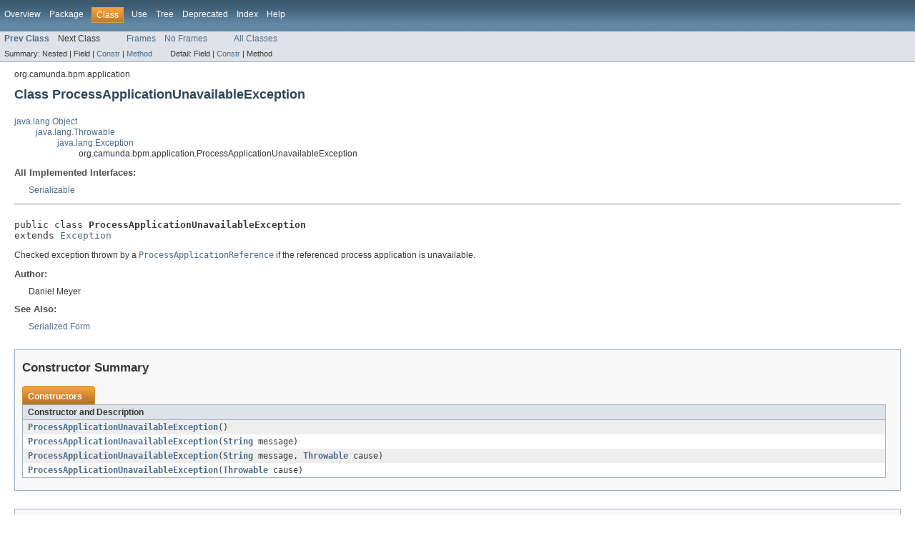

--- FILE ---
content_type: text/html; charset=utf-8
request_url: https://docs.camunda.org/javadoc/camunda-bpm-platform/7.9/org/camunda/bpm/application/ProcessApplicationUnavailableException.html
body_size: 2509
content:
<!DOCTYPE HTML PUBLIC "-//W3C//DTD HTML 4.01 Transitional//EN" "http://www.w3.org/TR/html4/loose.dtd">
<!-- NewPage -->
<html lang="en">
<head>
<!-- Generated by javadoc (version 1.7.0_80) on Tue Dec 03 17:45:16 CET 2019 -->
<meta http-equiv="Content-Type" content="text/html; charset=UTF-8">
<title>ProcessApplicationUnavailableException (Camunda BPM Javadocs 7.9.19-ee)</title>
<meta name="date" content="2019-12-03">
<link rel="stylesheet" type="text/css" href="../../../../stylesheet.css" title="Style">
</head>
<body>
<script type="text/javascript"><!--
    if (location.href.indexOf('is-external=true') == -1) {
        parent.document.title="ProcessApplicationUnavailableException (Camunda BPM Javadocs 7.9.19-ee)";
    }
//-->
</script>
<noscript>
<div>JavaScript is disabled on your browser.</div>
</noscript>
<!-- ========= START OF TOP NAVBAR ======= -->
<div class="topNav"><a name="navbar_top">
<!--   -->
</a><a href="#skip-navbar_top" title="Skip navigation links"></a><a name="navbar_top_firstrow">
<!--   -->
</a>
<ul class="navList" title="Navigation">
<li><a href="../../../../overview-summary.html">Overview</a></li>
<li><a href="package-summary.html">Package</a></li>
<li class="navBarCell1Rev">Class</li>
<li><a href="class-use/ProcessApplicationUnavailableException.html">Use</a></li>
<li><a href="package-tree.html">Tree</a></li>
<li><a href="../../../../deprecated-list.html">Deprecated</a></li>
<li><a href="../../../../index-all.html">Index</a></li>
<li><a href="../../../../help-doc.html">Help</a></li>
</ul>
</div>
<div class="subNav">
<ul class="navList">
<li><a href="../../../../org/camunda/bpm/application/ProcessApplicationRegistration.html" title="interface in org.camunda.bpm.application"><span class="strong">Prev Class</span></a></li>
<li>Next Class</li>
</ul>
<ul class="navList">
<li><a href="../../../../index.html?org/camunda/bpm/application/ProcessApplicationUnavailableException.html" target="_top">Frames</a></li>
<li><a href="ProcessApplicationUnavailableException.html" target="_top">No Frames</a></li>
</ul>
<ul class="navList" id="allclasses_navbar_top">
<li><a href="../../../../allclasses-noframe.html">All Classes</a></li>
</ul>
<div>
<script type="text/javascript"><!--
  allClassesLink = document.getElementById("allclasses_navbar_top");
  if(window==top) {
    allClassesLink.style.display = "block";
  }
  else {
    allClassesLink.style.display = "none";
  }
  //-->
</script>
</div>
<div>
<ul class="subNavList">
<li>Summary:&nbsp;</li>
<li>Nested&nbsp;|&nbsp;</li>
<li>Field&nbsp;|&nbsp;</li>
<li><a href="#constructor_summary">Constr</a>&nbsp;|&nbsp;</li>
<li><a href="#methods_inherited_from_class_java.lang.Throwable">Method</a></li>
</ul>
<ul class="subNavList">
<li>Detail:&nbsp;</li>
<li>Field&nbsp;|&nbsp;</li>
<li><a href="#constructor_detail">Constr</a>&nbsp;|&nbsp;</li>
<li>Method</li>
</ul>
</div>
<a name="skip-navbar_top">
<!--   -->
</a></div>
<!-- ========= END OF TOP NAVBAR ========= -->
<!-- ======== START OF CLASS DATA ======== -->
<div class="header">
<div class="subTitle">org.camunda.bpm.application</div>
<h2 title="Class ProcessApplicationUnavailableException" class="title">Class ProcessApplicationUnavailableException</h2>
</div>
<div class="contentContainer">
<ul class="inheritance">
<li><a href="http://docs.oracle.com/javase/7/docs/api/java/lang/Object.html?is-external=true" title="class or interface in java.lang">java.lang.Object</a></li>
<li>
<ul class="inheritance">
<li><a href="http://docs.oracle.com/javase/7/docs/api/java/lang/Throwable.html?is-external=true" title="class or interface in java.lang">java.lang.Throwable</a></li>
<li>
<ul class="inheritance">
<li><a href="http://docs.oracle.com/javase/7/docs/api/java/lang/Exception.html?is-external=true" title="class or interface in java.lang">java.lang.Exception</a></li>
<li>
<ul class="inheritance">
<li>org.camunda.bpm.application.ProcessApplicationUnavailableException</li>
</ul>
</li>
</ul>
</li>
</ul>
</li>
</ul>
<div class="description">
<ul class="blockList">
<li class="blockList">
<dl>
<dt>All Implemented Interfaces:</dt>
<dd><a href="http://docs.oracle.com/javase/7/docs/api/java/io/Serializable.html?is-external=true" title="class or interface in java.io">Serializable</a></dd>
</dl>
<hr>
<br>
<pre>public class <span class="strong">ProcessApplicationUnavailableException</span>
extends <a href="http://docs.oracle.com/javase/7/docs/api/java/lang/Exception.html?is-external=true" title="class or interface in java.lang">Exception</a></pre>
<div class="block"><p>Checked exception thrown by a <a href="../../../../org/camunda/bpm/application/ProcessApplicationReference.html" title="interface in org.camunda.bpm.application"><code>ProcessApplicationReference</code></a> if the referenced 
 process application is unavailable.</p></div>
<dl><dt><span class="strong">Author:</span></dt>
  <dd>Daniel Meyer</dd>
<dt><span class="strong">See Also:</span></dt><dd><a href="../../../../serialized-form.html#org.camunda.bpm.application.ProcessApplicationUnavailableException">Serialized Form</a></dd></dl>
</li>
</ul>
</div>
<div class="summary">
<ul class="blockList">
<li class="blockList">
<!-- ======== CONSTRUCTOR SUMMARY ======== -->
<ul class="blockList">
<li class="blockList"><a name="constructor_summary">
<!--   -->
</a>
<h3>Constructor Summary</h3>
<table class="overviewSummary" border="0" cellpadding="3" cellspacing="0" summary="Constructor Summary table, listing constructors, and an explanation">
<caption><span>Constructors</span><span class="tabEnd">&nbsp;</span></caption>
<tr>
<th class="colOne" scope="col">Constructor and Description</th>
</tr>
<tr class="altColor">
<td class="colOne"><code><strong><a href="../../../../org/camunda/bpm/application/ProcessApplicationUnavailableException.html#ProcessApplicationUnavailableException()">ProcessApplicationUnavailableException</a></strong>()</code>&nbsp;</td>
</tr>
<tr class="rowColor">
<td class="colOne"><code><strong><a href="../../../../org/camunda/bpm/application/ProcessApplicationUnavailableException.html#ProcessApplicationUnavailableException(java.lang.String)">ProcessApplicationUnavailableException</a></strong>(<a href="http://docs.oracle.com/javase/7/docs/api/java/lang/String.html?is-external=true" title="class or interface in java.lang">String</a>&nbsp;message)</code>&nbsp;</td>
</tr>
<tr class="altColor">
<td class="colOne"><code><strong><a href="../../../../org/camunda/bpm/application/ProcessApplicationUnavailableException.html#ProcessApplicationUnavailableException(java.lang.String,%20java.lang.Throwable)">ProcessApplicationUnavailableException</a></strong>(<a href="http://docs.oracle.com/javase/7/docs/api/java/lang/String.html?is-external=true" title="class or interface in java.lang">String</a>&nbsp;message,
                                      <a href="http://docs.oracle.com/javase/7/docs/api/java/lang/Throwable.html?is-external=true" title="class or interface in java.lang">Throwable</a>&nbsp;cause)</code>&nbsp;</td>
</tr>
<tr class="rowColor">
<td class="colOne"><code><strong><a href="../../../../org/camunda/bpm/application/ProcessApplicationUnavailableException.html#ProcessApplicationUnavailableException(java.lang.Throwable)">ProcessApplicationUnavailableException</a></strong>(<a href="http://docs.oracle.com/javase/7/docs/api/java/lang/Throwable.html?is-external=true" title="class or interface in java.lang">Throwable</a>&nbsp;cause)</code>&nbsp;</td>
</tr>
</table>
</li>
</ul>
<!-- ========== METHOD SUMMARY =========== -->
<ul class="blockList">
<li class="blockList"><a name="method_summary">
<!--   -->
</a>
<h3>Method Summary</h3>
<ul class="blockList">
<li class="blockList"><a name="methods_inherited_from_class_java.lang.Throwable">
<!--   -->
</a>
<h3>Methods inherited from class&nbsp;java.lang.<a href="http://docs.oracle.com/javase/7/docs/api/java/lang/Throwable.html?is-external=true" title="class or interface in java.lang">Throwable</a></h3>
<code><a href="http://docs.oracle.com/javase/7/docs/api/java/lang/Throwable.html?is-external=true#addSuppressed(java.lang.Throwable)" title="class or interface in java.lang">addSuppressed</a>, <a href="http://docs.oracle.com/javase/7/docs/api/java/lang/Throwable.html?is-external=true#fillInStackTrace()" title="class or interface in java.lang">fillInStackTrace</a>, <a href="http://docs.oracle.com/javase/7/docs/api/java/lang/Throwable.html?is-external=true#getCause()" title="class or interface in java.lang">getCause</a>, <a href="http://docs.oracle.com/javase/7/docs/api/java/lang/Throwable.html?is-external=true#getLocalizedMessage()" title="class or interface in java.lang">getLocalizedMessage</a>, <a href="http://docs.oracle.com/javase/7/docs/api/java/lang/Throwable.html?is-external=true#getMessage()" title="class or interface in java.lang">getMessage</a>, <a href="http://docs.oracle.com/javase/7/docs/api/java/lang/Throwable.html?is-external=true#getStackTrace()" title="class or interface in java.lang">getStackTrace</a>, <a href="http://docs.oracle.com/javase/7/docs/api/java/lang/Throwable.html?is-external=true#getSuppressed()" title="class or interface in java.lang">getSuppressed</a>, <a href="http://docs.oracle.com/javase/7/docs/api/java/lang/Throwable.html?is-external=true#initCause(java.lang.Throwable)" title="class or interface in java.lang">initCause</a>, <a href="http://docs.oracle.com/javase/7/docs/api/java/lang/Throwable.html?is-external=true#printStackTrace()" title="class or interface in java.lang">printStackTrace</a>, <a href="http://docs.oracle.com/javase/7/docs/api/java/lang/Throwable.html?is-external=true#printStackTrace(java.io.PrintStream)" title="class or interface in java.lang">printStackTrace</a>, <a href="http://docs.oracle.com/javase/7/docs/api/java/lang/Throwable.html?is-external=true#printStackTrace(java.io.PrintWriter)" title="class or interface in java.lang">printStackTrace</a>, <a href="http://docs.oracle.com/javase/7/docs/api/java/lang/Throwable.html?is-external=true#setStackTrace(java.lang.StackTraceElement[])" title="class or interface in java.lang">setStackTrace</a>, <a href="http://docs.oracle.com/javase/7/docs/api/java/lang/Throwable.html?is-external=true#toString()" title="class or interface in java.lang">toString</a></code></li>
</ul>
<ul class="blockList">
<li class="blockList"><a name="methods_inherited_from_class_java.lang.Object">
<!--   -->
</a>
<h3>Methods inherited from class&nbsp;java.lang.<a href="http://docs.oracle.com/javase/7/docs/api/java/lang/Object.html?is-external=true" title="class or interface in java.lang">Object</a></h3>
<code><a href="http://docs.oracle.com/javase/7/docs/api/java/lang/Object.html?is-external=true#clone()" title="class or interface in java.lang">clone</a>, <a href="http://docs.oracle.com/javase/7/docs/api/java/lang/Object.html?is-external=true#equals(java.lang.Object)" title="class or interface in java.lang">equals</a>, <a href="http://docs.oracle.com/javase/7/docs/api/java/lang/Object.html?is-external=true#finalize()" title="class or interface in java.lang">finalize</a>, <a href="http://docs.oracle.com/javase/7/docs/api/java/lang/Object.html?is-external=true#getClass()" title="class or interface in java.lang">getClass</a>, <a href="http://docs.oracle.com/javase/7/docs/api/java/lang/Object.html?is-external=true#hashCode()" title="class or interface in java.lang">hashCode</a>, <a href="http://docs.oracle.com/javase/7/docs/api/java/lang/Object.html?is-external=true#notify()" title="class or interface in java.lang">notify</a>, <a href="http://docs.oracle.com/javase/7/docs/api/java/lang/Object.html?is-external=true#notifyAll()" title="class or interface in java.lang">notifyAll</a>, <a href="http://docs.oracle.com/javase/7/docs/api/java/lang/Object.html?is-external=true#wait()" title="class or interface in java.lang">wait</a>, <a href="http://docs.oracle.com/javase/7/docs/api/java/lang/Object.html?is-external=true#wait(long)" title="class or interface in java.lang">wait</a>, <a href="http://docs.oracle.com/javase/7/docs/api/java/lang/Object.html?is-external=true#wait(long,%20int)" title="class or interface in java.lang">wait</a></code></li>
</ul>
</li>
</ul>
</li>
</ul>
</div>
<div class="details">
<ul class="blockList">
<li class="blockList">
<!-- ========= CONSTRUCTOR DETAIL ======== -->
<ul class="blockList">
<li class="blockList"><a name="constructor_detail">
<!--   -->
</a>
<h3>Constructor Detail</h3>
<a name="ProcessApplicationUnavailableException()">
<!--   -->
</a>
<ul class="blockList">
<li class="blockList">
<h4>ProcessApplicationUnavailableException</h4>
<pre>public&nbsp;ProcessApplicationUnavailableException()</pre>
</li>
</ul>
<a name="ProcessApplicationUnavailableException(java.lang.String, java.lang.Throwable)">
<!--   -->
</a>
<ul class="blockList">
<li class="blockList">
<h4>ProcessApplicationUnavailableException</h4>
<pre>public&nbsp;ProcessApplicationUnavailableException(<a href="http://docs.oracle.com/javase/7/docs/api/java/lang/String.html?is-external=true" title="class or interface in java.lang">String</a>&nbsp;message,
                                      <a href="http://docs.oracle.com/javase/7/docs/api/java/lang/Throwable.html?is-external=true" title="class or interface in java.lang">Throwable</a>&nbsp;cause)</pre>
</li>
</ul>
<a name="ProcessApplicationUnavailableException(java.lang.String)">
<!--   -->
</a>
<ul class="blockList">
<li class="blockList">
<h4>ProcessApplicationUnavailableException</h4>
<pre>public&nbsp;ProcessApplicationUnavailableException(<a href="http://docs.oracle.com/javase/7/docs/api/java/lang/String.html?is-external=true" title="class or interface in java.lang">String</a>&nbsp;message)</pre>
</li>
</ul>
<a name="ProcessApplicationUnavailableException(java.lang.Throwable)">
<!--   -->
</a>
<ul class="blockListLast">
<li class="blockList">
<h4>ProcessApplicationUnavailableException</h4>
<pre>public&nbsp;ProcessApplicationUnavailableException(<a href="http://docs.oracle.com/javase/7/docs/api/java/lang/Throwable.html?is-external=true" title="class or interface in java.lang">Throwable</a>&nbsp;cause)</pre>
</li>
</ul>
</li>
</ul>
</li>
</ul>
</div>
</div>
<!-- ========= END OF CLASS DATA ========= -->
<!-- ======= START OF BOTTOM NAVBAR ====== -->
<div class="bottomNav"><a name="navbar_bottom">
<!--   -->
</a><a href="#skip-navbar_bottom" title="Skip navigation links"></a><a name="navbar_bottom_firstrow">
<!--   -->
</a>
<ul class="navList" title="Navigation">
<li><a href="../../../../overview-summary.html">Overview</a></li>
<li><a href="package-summary.html">Package</a></li>
<li class="navBarCell1Rev">Class</li>
<li><a href="class-use/ProcessApplicationUnavailableException.html">Use</a></li>
<li><a href="package-tree.html">Tree</a></li>
<li><a href="../../../../deprecated-list.html">Deprecated</a></li>
<li><a href="../../../../index-all.html">Index</a></li>
<li><a href="../../../../help-doc.html">Help</a></li>
</ul>
</div>
<div class="subNav">
<ul class="navList">
<li><a href="../../../../org/camunda/bpm/application/ProcessApplicationRegistration.html" title="interface in org.camunda.bpm.application"><span class="strong">Prev Class</span></a></li>
<li>Next Class</li>
</ul>
<ul class="navList">
<li><a href="../../../../index.html?org/camunda/bpm/application/ProcessApplicationUnavailableException.html" target="_top">Frames</a></li>
<li><a href="ProcessApplicationUnavailableException.html" target="_top">No Frames</a></li>
</ul>
<ul class="navList" id="allclasses_navbar_bottom">
<li><a href="../../../../allclasses-noframe.html">All Classes</a></li>
</ul>
<div>
<script type="text/javascript"><!--
  allClassesLink = document.getElementById("allclasses_navbar_bottom");
  if(window==top) {
    allClassesLink.style.display = "block";
  }
  else {
    allClassesLink.style.display = "none";
  }
  //-->
</script>
</div>
<div>
<ul class="subNavList">
<li>Summary:&nbsp;</li>
<li>Nested&nbsp;|&nbsp;</li>
<li>Field&nbsp;|&nbsp;</li>
<li><a href="#constructor_summary">Constr</a>&nbsp;|&nbsp;</li>
<li><a href="#methods_inherited_from_class_java.lang.Throwable">Method</a></li>
</ul>
<ul class="subNavList">
<li>Detail:&nbsp;</li>
<li>Field&nbsp;|&nbsp;</li>
<li><a href="#constructor_detail">Constr</a>&nbsp;|&nbsp;</li>
<li>Method</li>
</ul>
</div>
<a name="skip-navbar_bottom">
<!--   -->
</a></div>
<!-- ======== END OF BOTTOM NAVBAR ======= -->
<p class="legalCopy"><small>Copyright &#169; 2019. All rights reserved.</small></p>
</body>
</html>
